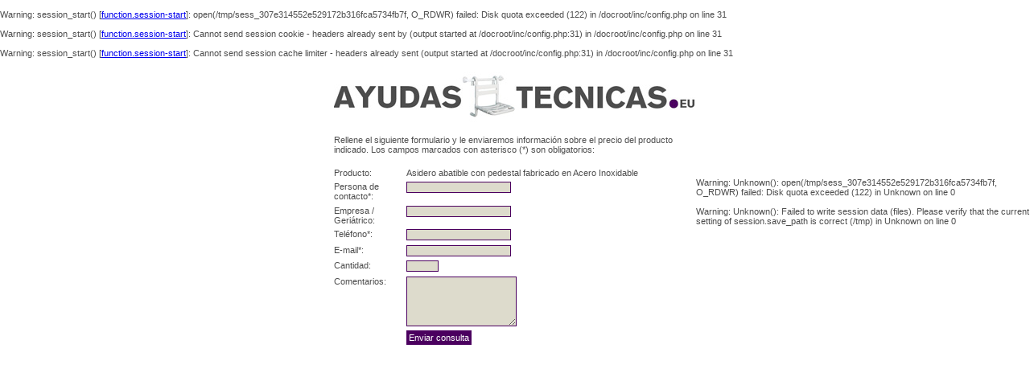

--- FILE ---
content_type: text/html
request_url: http://ayudastecnicas.eu/consulta-ayudas-tecnicas.php?a=17
body_size: 4588
content:
<br />
<b>Warning</b>:  session_start() [<a href='function.session-start'>function.session-start</a>]: open(/tmp/sess_307e314552e529172b316fca5734fb7f, O_RDWR) failed: Disk quota exceeded (122) in <b>/docroot/inc/config.php</b> on line <b>31</b><br />
<br />
<b>Warning</b>:  session_start() [<a href='function.session-start'>function.session-start</a>]: Cannot send session cookie - headers already sent by (output started at /docroot/inc/config.php:31) in <b>/docroot/inc/config.php</b> on line <b>31</b><br />
<br />
<b>Warning</b>:  session_start() [<a href='function.session-start'>function.session-start</a>]: Cannot send session cache limiter - headers already sent (output started at /docroot/inc/config.php:31) in <b>/docroot/inc/config.php</b> on line <b>31</b><br />

<!DOCTYPE html PUBLIC "-//W3C//DTD XHTML 1.0 Transitional//EN" "http://www.w3.org/TR/xhtml1/DTD/xhtml1-transitional.dtd">
<html xmlns="http://www.w3.org/1999/xhtml">

<head>
<meta http-equiv="Content-Type" content="text/html; charset=utf-8" />
<title>Consulta nuestros precios de Ayudas T&eacute;cnicas ||| Ayudastecnicas.eu</title>
<link rel="shortcut icon" href="imgs/favicon.ico" />
<meta name="keywords" content="ayudas tecnicas, equipamiento hotelero" />
<meta name="description" content="HQE ofrece una amplia gama de ayudas t&eacute;cnicas para geri&aacute;tricos." />
<link href="css/reset.css" rel="stylesheet" type="text/css" />
<link href="css/publico.css" rel="stylesheet" type="text/css" />
<link href="css/validationEngine/validationEngine.jquery.css" rel="stylesheet" type="text/css" />
<link href="css/lightbox/colorbox.css" rel="stylesheet" type="text/css" />
<!--[if IE]>
<link href="css/lightbox/colorbox-ie.css" rel="stylesheet" type="text/css" />
<![endif]-->
<script src="http://www.google.com/jsapi" type="text/javascript"></script>
<script type="text/javascript">google.load("jquery","1");</script>
<script src="js/jquery.colorbox.js" type="text/javascript"></script>
<script src="js/jquery.validationEngine-es.js" type="text/javascript"></script>
<script src="js/jquery.validationEngine.js" type="text/javascript"></script>
</head>

<body>

<div id="web" class="formulario-consulta">

	<h1><img src="imgs/banner-ayudas-tecnicas-eu-consulta.jpg" width="450" height="63" alt="Ayudas t&eacute;cnicas" /></h1>
  <p>Rellene el siguiente formulario y le enviaremos informaci&oacute;n sobre el precio del producto indicado. Los campos marcados con asterisco (*) son obligatorios:</p>
  
  
    
  <form id="form1" name="form1" method="post" action="/consulta-ayudas-tecnicas.php?a=17">
  
  	<dl>
    
    	<dt>Producto:</dt>
    	<dd>Asidero abatible con pedestal fabricado en Acero Inoxidable</dd>
    	<dt>Persona de contacto*:</dt>
    	<dd>
    	  <input name="nombre" type="text" id="nombre" value="" />
    	</dd>
    	<dt>Empresa / Geri&aacute;trico:</dt>
    	<dd><input name="empresa" type="text" id="empresa" value="" /></dd>
    	<dt>Tel&eacute;fono*:</dt>
    	<dd>
    	  <input name="telefono" type="text" id="telefono" value="" />
    	</dd>
    	<dt>E-mail*:</dt>
    	<dd>
    	  <input name="email" type="text" id="email" value="" />
    	</dd>
    	<dt>Cantidad:</dt>
    	<dd>
    	  <input name="cantidad" type="text" id="cantidad" value="" size="5" />
    	</dd>
    	<dt>Comentarios:</dt>
    	<dd>
          <textarea name="comentarios" rows="5" id="comentarios"></textarea>
    	</dd>
    	<dt><input name="enviar" type="hidden" id="enviar" value="1" /><input type="hidden" name="t" id="t" value="" /></dt>
    	<dd class="boton">
    	    <input type="submit" name="button" id="button" value="Enviar consulta" />
    	</dd>
  	</dl>
  </form>
</div>

<script type="text/javascript">
var gaJsHost = (("https:" == document.location.protocol) ? "https://ssl." : "http://www.");
document.write(unescape("%3Cscript src='" + gaJsHost + "google-analytics.com/ga.js' type='text/javascript'%3E%3C/script%3E"));
</script>
<script type="text/javascript">
try {
var pageTracker = _gat._getTracker("UA-13221306-1");
pageTracker._trackPageview();
} catch(err) {}</script>
</body>
</html><br />
<b>Warning</b>:  Unknown(): open(/tmp/sess_307e314552e529172b316fca5734fb7f, O_RDWR) failed: Disk quota exceeded (122) in <b>Unknown</b> on line <b>0</b><br />
<br />
<b>Warning</b>:  Unknown(): Failed to write session data (files). Please verify that the current setting of session.save_path is correct (/tmp) in <b>Unknown</b> on line <b>0</b><br />


--- FILE ---
content_type: text/css
request_url: http://ayudastecnicas.eu/css/reset.css
body_size: 930
content:
html, body, div, span, applet, object, iframe,
h1, h2, h3, h4, h5, h6, p,
blockquote, pre, a, abbr, acronym, address, big,
cite, code, del, dfn, em, font, img,
ins, kbd, q, s, samp, small, strike,
strong, sub, sup, tt, var, dl, dt, dd, ol, ul, li,
fieldset, form, label, legend,
table, caption, tbody, tfoot, thead, tr, th, td,
center, u, b, i {
     margin: 0;
     padding: 0;
     border: 0;
     outline: 0;
     font-weight: normal;
     font-style: normal;
     font-size: 100%;
     font-family: inherit;
}

:focus {
     outline: 0
}

ol, ul {
     list-style: none
}

table {
     border-collapse: collapse;
     border-spacing: 0
}

blockquote:before, blockquote:after, q:before, q:after {
     content: ""
}

blockquote, q {
     quotes: "" ""
}

input, textarea {
     margin: 0;
     padding: 0
}

hr {
     margin: 0;
     padding: 0;
     border: 0;
     color: #000;
     background-color: #000;
     height: 1px
}

--- FILE ---
content_type: text/css
request_url: http://ayudastecnicas.eu/css/publico.css
body_size: 6675
content:
/* ETIQUETAS GENERALES */
body{ font-family:'Arial CE','Helvetica CE',Arial, Helvetica, sans-serif; font-size:11px; color:#4d4d4d;}

img{ border:0;}

strong{ font-weight:bold; color:#4b005f;}
strong a{ font-weight:bold; color:#4b005f; text-decoration:none;}
strong a:hover{ text-decoration:underline;}

h2{ font-size:14px; color:#4b005f; font-weight:bold; margin-bottom:1.5em;}

p{ margin-bottom:1.5em;}


/* CONTENEDOR GENERALES */
#web{ width:900px; margin:0 auto;}

/* CABECERA */

#cabecera{ width:900px; float:left; margin-top:35px;}

#menu{ width:250px; margin-top:31px; float:left;}
#menu ul{ margin-left:40px;}
#menu ul li{ padding-bottom:3px; padding-top:3px;}
#menu ul li a{ font-size:14px; font-weight:bold; color:#4b005f; text-decoration:none;}
#menu ul li a:hover{ color:#4d4d4d;}
#menu ul li.activa a{ color:#4d4d4d; padding-left:20px;}
#menu ul li.menu_home{ background:url(../imgs/ic-house.gif) no-repeat 0 2px; padding-left:25px;}
#menu ul li.menu_catalogo{ background:url(../imgs/ic-cart.gif) no-repeat 0 2px; padding-left:25px;}
#menu ul li.menu_contacto{ background:url(../imgs/ic-email.gif) no-repeat 0 2px; padding-left:25px;}
#menu ul li.menu_info{ background:url(../imgs/ic-info.gif) no-repeat 0 2px; padding-left:25px;}

#texto-presentacion{ float:left; margin:17px 65px 0 120px; width:380px;}

#logo{ float:left; width:85px;}

#menu-lenguajes{ float:left; text-align:right; width:900px; margin-top:10px;}
#menu-lenguajes ul{ margin:0; padding:0; list-style-type:none;}
#menu-lenguajes ul li{ display:inline; margin-left:3px;}
#menu-lenguajes ul li img{ border:0;}

/* BANNER PRINCIPAL */
#banner{ float:left; width:900px; margin:20px 0;}

/* CONTENIDO CENTRAL */
.clear_both{ clear:both;}

#contenido{ float:left; width:900px;}

#contenido-texto{ float:left; width:700px;}

.texto-h2{ font-size:14px;}

#texto-catalogo{ width:900px; float:left;}

strong.strong-gris{ color:#4d4d4d;}

#contenido-catalogo{ float:left; width:900px;}
#contenido-catalogo ul li{ float:left; width:300px; height:150px; margin-top:20px;}
#contenido-catalogo ul li div.imagen{ float:left; width:150px; height:135px; padding-top:15px; text-align:center; background:url(../imgs/fondo-images.gif) repeat 0 0;}
#contenido-catalogo ul li div.texto{ float:left; width:135px; margin-left:15px; margin-top:10px;}
#contenido-catalogo ul li div.texto a{ color:#4b005f; text-decoration:none; font-weight:bold;}
#contenido-catalogo ul li div.texto a:hover{ color:#A680B0;}
#contenido-catalogo ul li div.texto a.consultar{ font-weight:normal;}
#contenido-catalogo ul li div.texto p{ margin-bottom:.8em;}

#contenido-producto{ width:900px; float:left; margin-top:20px;}
#contenido-producto #imagen{ float:left; width:400px; height:290px; padding-top:10px; background:url(../imgs/fondo-images.gif) repeat 0 0; text-align:center;}
#contenido-producto #caracteristicas{ margin-left:40px; float:left; width:400px;}
#contenido-producto #caracteristicas table{ border:1px solid #000; border-bottom:0; border-right:0;}
#contenido-producto #caracteristicas table th{ width:166px; padding:5px; text-align:left; font-weight:bold; border:1px solid #000; border-top:0; border-left:0;}
#contenido-producto #caracteristicas table td{ padding:5px; border:1px solid #000; border-top:0; border-left:0;}
#contenido-producto #caracteristicas table td.texto{ width:224px;}
#contenido-producto #caracteristicas table td.numero{ width:29px}
#contenido-producto #caracteristicas table td a{ color:#4b005f; text-decoration:none;}
#contenido-producto #caracteristicas table td a:hover{ color:#A680B0;}

p.volver{ clear:both; float:left; width:auto; margin-top:30px;}
p.volver a{color:#4b005f; text-decoration:none; font-weight:bold;}
p.volver a:hover{ color:#A680B0;}

.contenido-contacto{ margin-top:40px;}

#contenido-direccion{ float:left; width:230px; padding-left:50px; text-align:right; padding-right:20px; padding-top:20px;}
#contenido-direccion address{ margin-top:20px;}
#contenido-direccion address a{color:#4b005f; text-decoration:none; font-weight:bold;}
#contenido-direccion address a:hover{color:#A680B0;}

#contenido-formulario{ float:left; padding-left:70px; width: 530px;}
#contenido-formulario dl{ float:left; width:100%;}
#contenido-formulario dl dt{ float:left; clear:both; width:150px; margin-bottom:3px;}
#contenido-formulario dl dd{ float:left; width:250px; margin-bottom:3px;}
#contenido-formulario dl dd.boton{ padding-top:20px;}
#contenido-formulario dl dd input{ font-family:'Arial CE','Helvetica CE',Arial, Helvetica, sans-serif; font-size:11px; color:#4d4d4d; border:1px solid #4b005f; background:#DDDBCC;}
#contenido-formulario dl dd textarea{ font-family:'Arial CE','Helvetica CE',Arial, Helvetica, sans-serif; font-size:11px; color:#4d4d4d; border:1px solid #4b005f; background:#DDDBCC;}
#contenido-formulario dl dd.boton input{ background:#4b005f; padding:2px; color:#FFF;}
#contenido-formulario .error-form{ float:left; width:auto; margin-bottom:10px; border:1px solid #F00; background:#eab7b4; color:#F00; padding:10px; font-weight:bold;}




/* PIE */
#pie{ float:left; width:900px; text-align:center; margin-top:30px; padding-top:30px; border-top:1px dotted #4d4d4d; margin-bottom:30px;}
#pie p{ margin-bottom:0;}

#pie-iconos{ width:100%; text-align:center; float:left; margin:2em 0;}
#pie-iconos ul li{ display:inline; margin-right:1em;}
#pie-iconos ul li img{ border:0;}

/* INSTALACION */
p.enlace-instalacion{background:url(../imgs/pdf-icon.gif) no-repeat 0 0px; padding-left:50px; padding-top:12px; padding-bottom:10px;}
p.enlace-instalacion a{color:#4b005f; text-decoration:none;}
p.enlace-instalacion a:hover{color:#4d4d4d;}

/* FORMULARIO CONSULTA */
.formulario-consulta{ width:450px !important;}
.formulario-consulta h1{ padding:1.5em 0;}
.formulario-consulta dl{ float:left; width:100%;}
.formulario-consulta dt{ float:left; width:20%; margin-bottom:.5em; clear:both;}
.formulario-consulta dd{ float:left; width:70%; margin-bottom:.5em;}
.formulario-consulta input{ font-family:'Arial CE','Helvetica CE',Arial, Helvetica, sans-serif; font-size:11px; color:#4d4d4d; border:1px solid #4b005f; background:#DDDBCC;}
.formulario-consulta textarea{ font-family:'Arial CE','Helvetica CE',Arial, Helvetica, sans-serif; font-size:11px; color:#4d4d4d; border:1px solid #4b005f; background:#DDDBCC;}
.formulario-consulta dl dd.boton input{ background:#4b005f; padding:2px; color:#FFF;}
.formulario-consulta p.p-error{ float:left; width:auto; margin-bottom:10px; border:1px solid #F00; background:#eab7b4; color:#F00; padding:10px; font-weight:bold;}


--- FILE ---
content_type: text/css
request_url: http://ayudastecnicas.eu/css/lightbox/colorbox.css
body_size: 3210
content:
/*
    ColorBox Core Style
    The following rules are the styles that are consistant between all ColorBox themes
*/
#colorbox, #cboxOverlay, #cboxWrapper{position:absolute; top:0; left:0; z-index:9999; overflow:hidden;}
#cboxOverlay{position:fixed; width:100%; height:100%;}
#cboxMiddleLeft, #cboxBottomLeft{clear:left;}
#cboxContent{position:relative; overflow:visible;}
#cboxLoadedContent{overflow:auto;}
#cboxLoadedContent iframe{display:block; width:100%; height:100%; border:0;}
#cboxTitle{margin:0;}
#cboxLoadingOverlay, #cboxLoadingGraphic{position:absolute; top:0; left:0; width:100%;}
#cboxPrevious, #cboxNext, #cboxClose, #cboxSlideshow{cursor:pointer;}

/* 
    ColorBox example user style
    The following rules are ordered and tabbed in a way that represents the order/nesting of the generated HTML, 
    in hope that this will make the relationship easier to understand. Thanks, jack@colorpowered.com
*/
#cboxOverlay{background:url(../../imgs/lightbox/overlay.png) 0 0 repeat;}

#colorbox{}
	#cboxTopLeft{width:21px; height:21px; background:url(../../imgs/lightbox/borderTopLeft.png) 0 0 no-repeat;}
	#cboxTopCenter{height:21px; background:url(../../imgs/lightbox/borderTopCenter.png) 0 0 repeat-x;}
	#cboxTopRight{width:21px; height:21px; background:url(../../imgs/lightbox/borderTopRight.png) 0 0 no-repeat;}
	#cboxBottomLeft{width:21px; height:21px; background:url(../../imgs/lightbox/borderBottomLeft.png) 0 0 no-repeat;}
	#cboxBottomCenter{height:21px; background:url(../../imgs/lightbox/borderBottomCenter.png) 0 0 repeat-x;}
	#cboxBottomRight{width:21px; height:21px; background:url(../../imgs/lightbox/borderBottomRight.png) 0 0 no-repeat;}
	#cboxMiddleLeft{width:21px; background:url(../../imgs/lightbox/borderMiddleLeft.png) 0 0 repeat-y;}
	#cboxMiddleRight{width:21px; background:url(../../imgs/lightbox/borderMiddleRight.png) 0 0 repeat-y;}
	#cboxContent{background:#fff;}
		#cboxLoadedContent{margin-bottom:28px;}
                #cboxTitle{position:absolute; bottom:3px; left:0; text-align:center; width:100%; color:#949494;}
                #cboxCurrent{position:absolute; bottom:3px; left:58px; color:#949494;}
                #cboxSlideshow{position:absolute; bottom:3px; right:30px; color:#0092ef;}
                #cboxPrevious{position:absolute; bottom:0; left:0px; background:url(../../imgs/lightbox/controls.png) -25px 0px no-repeat; width:25px; height:25px; text-indent:-9999px;}
                #cboxPrevious.hover{background-position:-25px -25px;}
                #cboxNext{position:absolute; bottom:0; left:27px; background:url(../../imgs/lightbox/controls.png) 0px 0px no-repeat; width:25px; height:25px; text-indent:-9999px;}
                #cboxNext.hover{background-position:0px -25px;}
		#cboxLoadingOverlay{background:url(../../imgs/lightbox/loading_background.png) center center no-repeat;}
                #cboxLoadingGraphic{background:url(../../imgs/lightbox/loading.gif) center center no-repeat;}
		#cboxClose{position:absolute; top:0; right:0; background:url(../../imgs/lightbox/controls.png) -50px 0px no-repeat; width:25px; height:25px; text-indent:-9999px;}
		#cboxClose.hover{background-position:-50px -25px;}

--- FILE ---
content_type: application/x-javascript
request_url: http://ayudastecnicas.eu/js/jquery.validationEngine.js
body_size: 10825
content:
/*
 * Inline Form Validation Engine, jQuery plugin
 * 
 * Copyright(c) 2009, Cedric Dugas
 * http://www.position-relative.net
 *	
 * Form validation engine witch allow custom regex rules to be added.
 * Licenced under the MIT Licence
 */

$(document).ready(function() {

	// SUCCESS AJAX CALL, replace "success: false," by:     success : function() { callSuccessFunction() }, 
	$("[class^=validate]").validationEngine({
		success :  false,
		failure : function() {}
	})
});

jQuery.fn.validationEngine = function(settings) {
	if($.validationEngineLanguage){					// IS THERE A LANGUAGE LOCALISATION ?
		allRules = $.validationEngineLanguage.allRules
	}else{
		allRules = {"required":{    			  // Add your regex rules here, you can take telephone as an example
							"regex":"none",
							"alertText":"* This field is required",
							"alertTextCheckboxMultiple":"* Please select an option",
							"alertTextCheckboxe":"* This checkbox is required"},
						"length":{
							"regex":"none",
							"alertText":"*Between ",
							"alertText2":" and ",
							"alertText3": " characters allowed"},
						"minCheckbox":{
							"regex":"none",
							"alertText":"* Checks allowed Exceeded"},	
						"confirm":{
							"regex":"none",
							"alertText":"* Your field is not matching"},		
						"telephone":{
							"regex":"/^[0-9\-\(\)\ ]+$/",
							"alertText":"* Invalid phone number"},
						"fax":{
							"regex":"/^[0-9\-\(\)\ ]+$/",
							"alertText":"* Invalid fax number"},
						"email":{
							"regex":"/^[a-zA-Z0-9_\.\-]+\@([a-zA-Z0-9\-]+\.)+[a-zA-Z0-9]{2,4}$/",
							"alertText":"* Invalid email address"},	
						"date":{
                             "regex":"/^[0-9]{4}\-\[0-9]{1,2}\-\[0-9]{1,2}$/",
                             "alertText":"* Invalid date, must be in YYYY-MM-DD format"},
						"onlyNumber":{
							"regex":"/^[0-9\ ]+$/",
							"alertText":"* Numbers only"},	
						"noSpecialCaracters":{
							"regex":"/^[0-9a-zA-Z]+$/",
							"alertText":"* No special caracters allowed"},	
						"onlyLetter":{
							"regex":"/^[a-zA-Z\ \']+$/",
							"alertText":"* Letters only"}
					}	
	}

 	settings = jQuery.extend({
		allrules:allRules,
		inlineValidation: true,
		success : false,
		failure : function() {}
	}, settings);	

	$("form").bind("submit", function(caller){   // ON FORM SUBMIT, CONTROL AJAX FUNCTION IF SPECIFIED ON DOCUMENT READY
		if(submitValidation(this) == false){
			if (settings.success){
				settings.success && settings.success(); 
				return false;
			}
		}else{
			settings.failure && settings.failure(); 
			return false;
		}
	})
	if(settings.inlineValidation == true){ 		// Validating Inline ?
		
		$(this).not("[type=checkbox]").bind("blur", function(caller){loadValidation(this)})
		$(this+"[type=checkbox]").bind("click", function(caller){loadValidation(this)})
	}
	var buildPrompt = function(caller,promptText,showTriangle) {			// ERROR PROMPT CREATION AND DISPLAY WHEN AN ERROR OCCUR
		var divFormError = document.createElement('div')
		var formErrorContent = document.createElement('div')
		var arrow = document.createElement('div')
		
		
		$(divFormError).addClass("formError")
		$(divFormError).addClass($(caller).attr("id"))
		$(formErrorContent).addClass("formErrorContent")
		$(arrow).addClass("formErrorArrow")

		$("body").append(divFormError)
		$(divFormError).append(arrow)
		$(divFormError).append(formErrorContent)
		
		if(showTriangle == true){		// NO TRIANGLE ON MAX CHECKBOX AND RADIO
			$(arrow).html('<div class="line10"></div><div class="line9"></div><div class="line8"></div><div class="line7"></div><div class="line6"></div><div class="line5"></div><div class="line4"></div><div class="line3"></div><div class="line2"></div><div class="line1"></div>');
		}
		$(formErrorContent).html(promptText)
	
		callerTopPosition = $(caller).offset().top;
		callerleftPosition = $(caller).offset().left;
		callerWidth =  $(caller).width()
		callerHeight =  $(caller).height()
		inputHeight = $(divFormError).height()

		callerleftPosition = callerleftPosition + callerWidth -30
		callerTopPosition = callerTopPosition  -inputHeight -10
	
		$(divFormError).css({
			top:callerTopPosition,
			left:callerleftPosition,
			opacity:0
		})
		$(divFormError).fadeTo("fast",.8);
	};
	var updatePromptText = function(caller,promptText) {	// UPDATE TEXT ERROR IF AN ERROR IS ALREADY DISPLAYED
		updateThisPrompt =  $(caller).attr("id")
		$("."+updateThisPrompt).find(".formErrorContent").html(promptText)
		
		callerTopPosition  = $(caller).offset().top;
		inputHeight = $("."+updateThisPrompt).height()
		
		callerTopPosition = callerTopPosition  -inputHeight -10
		$("."+updateThisPrompt).animate({
			top:callerTopPosition
		});
	}
	var loadValidation = function(caller) {		// GET VALIDATIONS TO BE EXECUTED
		
		rulesParsing = $(caller).attr('class');
		rulesRegExp = /\[(.*)\]/;
		getRules = rulesRegExp.exec(rulesParsing);
		str = getRules[1]
		pattern = /\W+/;
		result= str.split(pattern);	
		
		var validateCalll = validateCall(caller,result)
		return validateCalll
		
	};
	var validateCall = function(caller,rules) {	// EXECUTE VALIDATION REQUIRED BY THE USER FOR THIS FIELD
		var promptText =""	
		var prompt = $(caller).attr("id");
		var caller = caller;
		var callerName = $(caller).attr("name");
		isError = false;
		callerType = $(caller).attr("type");
		
		for (i=0; i<rules.length;i++){
			switch (rules[i]){
			case "optional": 
				if(!$(caller).val()){
					closePrompt(caller)
					return isError
				}
			break;
			case "required": 
				_required(caller,rules);
			break;
			case "custom": 
				 _customRegex(caller,rules,i);
			break;
			case "length": 
				 _length(caller,rules,i);
			break;
			case "minCheckbox": 
				 _minCheckbox(caller,rules,i);
			break;
			case "confirm": 
				 _confirm(caller,rules,i);
			break;
			default :;
			};
		};
		if (isError == true){
			var showTriangle = true
			if($("input[name="+callerName+"]").size()> 1 && callerType == "radio") {		// Hack for radio group button, the validation go the first radio
				caller = $("input[name="+callerName+"]:first")
				showTriangle = false
				var callerId ="."+ $(caller).attr("id")
				if($(callerId).size()==0){ isError = true }else{ isError = false}
			}
			if($("input[name="+callerName+"]").size()> 1 && callerType == "checkbox") {		// Hack for radio group button, the validation go the first radio
				caller = $("input[name="+callerName+"]:first")
				showTriangle = false
				var callerId ="div."+ $(caller).attr("id")
				if($(callerId).size()==0){ isError = true }else{ isError = false}
			}
			if (isError == true){ // show only one
				($("div."+prompt).size() ==0) ? buildPrompt(caller,promptText,showTriangle)	: updatePromptText(caller,promptText)
			}
		}else{
			if($("input[name="+callerName+"]").size()> 1 && callerType == "radio") {		// Hack for radio group button, the validation go the first radio
				caller = $("input[name="+callerName+"]:first")
			}
			if($("input[name="+callerName+"]").size()> 1 && callerType == "checkbox") {		// Hack for radio group button, the validation go the first radio
				caller = $("input[name="+callerName+"]:first")
			}
			closePrompt(caller)
		}		
		
		/* VALIDATION FUNCTIONS */
		function _required(caller,rules){   // VALIDATE BLANK FIELD
			callerType = $(caller).attr("type")
			
			if (callerType == "text" || callerType == "password" || callerType == "textarea"){
				
				if(!$(caller).val()){
					isError = true
					promptText += settings.allrules[rules[i]].alertText+"<br />"
				}	
			}
			if (callerType == "radio" || callerType == "checkbox" ){
				callerName = $(caller).attr("name")
		
				if($("input[name="+callerName+"]:checked").size() == 0) {
					isError = true
					if($("input[name="+callerName+"]").size() ==1) {
						promptText += settings.allrules[rules[i]].alertTextCheckboxe+"<br />" 
					}else{
						 promptText += settings.allrules[rules[i]].alertTextCheckboxMultiple+"<br />"
					}	
				}
			}	
			if (callerType == "select-one") { // added by paul@kinetek.net for select boxes, Thank you
					callerName = $(caller).attr("id");
				
				if(!$("select[name="+callerName+"]").val()) {
					isError = true;
					promptText += settings.allrules[rules[i]].alertText+"<br />";
				}
			}
			if (callerType == "select-multiple") { // added by paul@kinetek.net for select boxes, Thank you
					callerName = $(caller).attr("id");
				
				if(!$("#"+callerName).val()) {
					isError = true;
					promptText += settings.allrules[rules[i]].alertText+"<br />";
				}
			}
		}
		function _customRegex(caller,rules,position){		 // VALIDATE REGEX RULES
			customRule = rules[position+1]
			pattern = eval(settings.allrules[customRule].regex)
			
			if(!pattern.test($(caller).attr('value'))){
				isError = true
				promptText += settings.allrules[customRule].alertText+"<br />"
			}
		}
		function _confirm(caller,rules,position){		 // VALIDATE FIELD MATCH
			confirmField = rules[position+1]
			
			if($(caller).attr('value') != $("#"+confirmField).attr('value')){
				isError = true
				promptText += settings.allrules["confirm"].alertText+"<br />"
			}
		}
		function _length(caller,rules,position){    // VALIDATE LENGTH
		
			startLength = eval(rules[position+1])
			endLength = eval(rules[position+2])
			feildLength = $(caller).attr('value').length

			if(feildLength<startLength || feildLength>endLength){
				isError = true
				promptText += settings.allrules["length"].alertText+startLength+settings.allrules["length"].alertText2+endLength+settings.allrules["length"].alertText3+"<br />"
			}
		}
		function _minCheckbox(caller,rules,position){    // VALIDATE CHECKBOX NUMBER
		
			nbCheck = eval(rules[position+1])
			groupname = $(caller).attr("name")
			groupSize = $("input[name="+groupname+"]:checked").size()
			
			if(groupSize > nbCheck){	
				isError = true
				promptText += settings.allrules["minCheckbox"].alertText+"<br />"
			}
		}
		return(isError) ? isError : false;
	};
	var closePrompt = function(caller) {	// CLOSE PROMPT WHEN ERROR CORRECTED
		closingPrompt = $(caller).attr("id")

		$("."+closingPrompt).fadeTo("fast",0,function(){
			$("."+closingPrompt).remove()
		});
	};
	var submitValidation = function(caller) {	// FORM SUBMIT VALIDATION LOOPING INLINE VALIDATION
		var stopForm = false
		$(caller).find(".formError").remove()
		var toValidateSize = $(caller).find("[class^=validate]").size()
		
		$(caller).find("[class^=validate]").each(function(){
			var validationPass = loadValidation(this)
			return(validationPass) ? stopForm = true : "";	
		});
		if(stopForm){							// GET IF THERE IS AN ERROR OR NOT FROM THIS VALIDATION FUNCTIONS
			destination = $(".formError:first").offset().top;
			$("html:not(:animated),body:not(:animated)").animate({ scrollTop: destination}, 1100)
			return true;
		}else{
			return false
		}
	};
};

--- FILE ---
content_type: application/x-javascript
request_url: http://ayudastecnicas.eu/js/jquery.validationEngine-es.js
body_size: 1750
content:


(function($) {
	$.fn.validationEngineLanguage = function() {};
	$.validationEngineLanguage = {
		newLang: function() {
			$.validationEngineLanguage.allRules = {"required":{    
						"regex":"none",
						"alertText":"* Este campo es obligatorio",
						"alertTextCheckboxMultiple":"* Seleccione una opcion",
						"alertTextCheckboxe":"* Esta casilla de verificación es obligatoria"},
					"length":{
						"regex":"none",
						"alertText":"* Entre ",
						"alertText2":" y ",
						"alertText3":" caracteres requeridos"},
					"minCheckbox":{
						"regex":"none",
						"alertText":"* Se ha superado el número maximo de opciones permitidas"},	
					"confirm":{
						"regex":"none",
						"alertText":"* Sus campos no coinciden"},		
					"telephone":{
						"regex":"/^[0-9\-\(\)\ ]+$/",
						"alertText":"* Número de telefono invalido"},
					"fax":{
						"regex":"/^[0-9\-\(\)\ ]+$/",
						"alertText":"* Número de fax invalido"},
					"email":{
						"regex":"/^[a-zA-Z0-9_\.\-]+\@([a-zA-Z0-9\-]+\.)+[a-zA-Z0-9]{2,4}$/",
						"alertText":"* Dirección de correo electrónico no valida"},	
					"date":{
                         "regex":"/^[0-9]{1,2}\-\[0-9]{1,2}\-\[0-9]{4}$/",
                         "alertText":"* Fecha no valida, el formato debe ser DD-MM-YYYY"},
					"onlyNumber":{
						"regex":"/^[0-9\ ]+$/",
						"alertText":"* Este campo solo acepta números"},	
					"noSpecialCaracters":{
						"regex":"/^[0-9a-zA-Z]+$/",
						"alertText":"* No se permiten caracteres no alfanuméricos (A-Z, a-z, 0-9)"},	
					"onlyLetter":{
						"regex":"/^[a-zA-Z\ \']+$/",
						"alertText":"* Este campo solo acepta letras"}
				}	
		}
	}
})(jQuery);

$(document).ready(function() {	
	$.validationEngineLanguage.newLang()
});